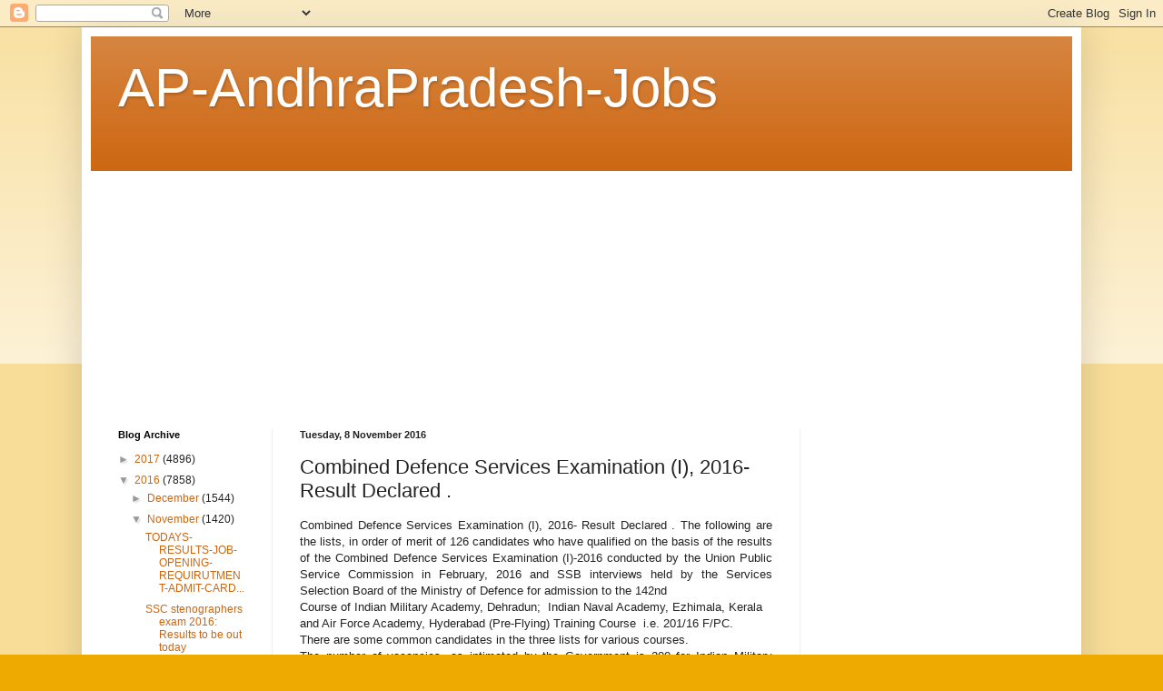

--- FILE ---
content_type: text/html; charset=UTF-8
request_url: https://ap-andhrapradesh-jobs.blogspot.com/2016/11/combined-defence-services-examination-i.html
body_size: 17919
content:
<!DOCTYPE html>
<html class='v2' dir='ltr' lang='en-GB'>
<head>
<link href='https://www.blogger.com/static/v1/widgets/335934321-css_bundle_v2.css' rel='stylesheet' type='text/css'/>
<meta content='width=1100' name='viewport'/>
<meta content='text/html; charset=UTF-8' http-equiv='Content-Type'/>
<meta content='blogger' name='generator'/>
<link href='https://ap-andhrapradesh-jobs.blogspot.com/favicon.ico' rel='icon' type='image/x-icon'/>
<link href='http://ap-andhrapradesh-jobs.blogspot.com/2016/11/combined-defence-services-examination-i.html' rel='canonical'/>
<link rel="alternate" type="application/atom+xml" title="AP-AndhraPradesh-Jobs - Atom" href="https://ap-andhrapradesh-jobs.blogspot.com/feeds/posts/default" />
<link rel="alternate" type="application/rss+xml" title="AP-AndhraPradesh-Jobs - RSS" href="https://ap-andhrapradesh-jobs.blogspot.com/feeds/posts/default?alt=rss" />
<link rel="service.post" type="application/atom+xml" title="AP-AndhraPradesh-Jobs - Atom" href="https://draft.blogger.com/feeds/3980084525441179556/posts/default" />

<link rel="alternate" type="application/atom+xml" title="AP-AndhraPradesh-Jobs - Atom" href="https://ap-andhrapradesh-jobs.blogspot.com/feeds/854159800382642367/comments/default" />
<!--Can't find substitution for tag [blog.ieCssRetrofitLinks]-->
<meta content='http://ap-andhrapradesh-jobs.blogspot.com/2016/11/combined-defence-services-examination-i.html' property='og:url'/>
<meta content='Combined Defence Services Examination (I), 2016- Result Declared . ' property='og:title'/>
<meta content='  Combined Defence Services Examination (I), 2016- Result Declared . The following are the lists, in order of merit of 126 candidates who ha...' property='og:description'/>
<title>AP-AndhraPradesh-Jobs: Combined Defence Services Examination (I), 2016- Result Declared . </title>
<style id='page-skin-1' type='text/css'><!--
/*
-----------------------------------------------
Blogger Template Style
Name:     Simple
Designer: Blogger
URL:      www.blogger.com
----------------------------------------------- */
/* Content
----------------------------------------------- */
body {
font: normal normal 12px Arial, Tahoma, Helvetica, FreeSans, sans-serif;
color: #222222;
background: #eeaa00 none repeat scroll top left;
padding: 0 40px 40px 40px;
}
html body .region-inner {
min-width: 0;
max-width: 100%;
width: auto;
}
h2 {
font-size: 22px;
}
a:link {
text-decoration:none;
color: #cc6611;
}
a:visited {
text-decoration:none;
color: #888888;
}
a:hover {
text-decoration:underline;
color: #ff9900;
}
.body-fauxcolumn-outer .fauxcolumn-inner {
background: transparent url(https://resources.blogblog.com/blogblog/data/1kt/simple/body_gradient_tile_light.png) repeat scroll top left;
_background-image: none;
}
.body-fauxcolumn-outer .cap-top {
position: absolute;
z-index: 1;
height: 400px;
width: 100%;
}
.body-fauxcolumn-outer .cap-top .cap-left {
width: 100%;
background: transparent url(https://resources.blogblog.com/blogblog/data/1kt/simple/gradients_light.png) repeat-x scroll top left;
_background-image: none;
}
.content-outer {
-moz-box-shadow: 0 0 40px rgba(0, 0, 0, .15);
-webkit-box-shadow: 0 0 5px rgba(0, 0, 0, .15);
-goog-ms-box-shadow: 0 0 10px #333333;
box-shadow: 0 0 40px rgba(0, 0, 0, .15);
margin-bottom: 1px;
}
.content-inner {
padding: 10px 10px;
}
.content-inner {
background-color: #ffffff;
}
/* Header
----------------------------------------------- */
.header-outer {
background: #cc6611 url(https://www.blogblog.com/1kt/simple/gradients_light.png) repeat-x scroll 0 -400px;
_background-image: none;
}
.Header h1 {
font: normal normal 60px Arial, Tahoma, Helvetica, FreeSans, sans-serif;
color: #ffffff;
text-shadow: 1px 2px 3px rgba(0, 0, 0, .2);
}
.Header h1 a {
color: #ffffff;
}
.Header .description {
font-size: 140%;
color: #ffffff;
}
.header-inner .Header .titlewrapper {
padding: 22px 30px;
}
.header-inner .Header .descriptionwrapper {
padding: 0 30px;
}
/* Tabs
----------------------------------------------- */
.tabs-inner .section:first-child {
border-top: 0 solid #eeeeee;
}
.tabs-inner .section:first-child ul {
margin-top: -0;
border-top: 0 solid #eeeeee;
border-left: 0 solid #eeeeee;
border-right: 0 solid #eeeeee;
}
.tabs-inner .widget ul {
background: #f5f5f5 url(https://resources.blogblog.com/blogblog/data/1kt/simple/gradients_light.png) repeat-x scroll 0 -800px;
_background-image: none;
border-bottom: 1px solid #eeeeee;
margin-top: 0;
margin-left: -30px;
margin-right: -30px;
}
.tabs-inner .widget li a {
display: inline-block;
padding: .6em 1em;
font: normal normal 14px Arial, Tahoma, Helvetica, FreeSans, sans-serif;
color: #999999;
border-left: 1px solid #ffffff;
border-right: 1px solid #eeeeee;
}
.tabs-inner .widget li:first-child a {
border-left: none;
}
.tabs-inner .widget li.selected a, .tabs-inner .widget li a:hover {
color: #000000;
background-color: #eeeeee;
text-decoration: none;
}
/* Columns
----------------------------------------------- */
.main-outer {
border-top: 0 solid #eeeeee;
}
.fauxcolumn-left-outer .fauxcolumn-inner {
border-right: 1px solid #eeeeee;
}
.fauxcolumn-right-outer .fauxcolumn-inner {
border-left: 1px solid #eeeeee;
}
/* Headings
----------------------------------------------- */
div.widget > h2,
div.widget h2.title {
margin: 0 0 1em 0;
font: normal bold 11px Arial, Tahoma, Helvetica, FreeSans, sans-serif;
color: #000000;
}
/* Widgets
----------------------------------------------- */
.widget .zippy {
color: #999999;
text-shadow: 2px 2px 1px rgba(0, 0, 0, .1);
}
.widget .popular-posts ul {
list-style: none;
}
/* Posts
----------------------------------------------- */
h2.date-header {
font: normal bold 11px Arial, Tahoma, Helvetica, FreeSans, sans-serif;
}
.date-header span {
background-color: transparent;
color: #222222;
padding: inherit;
letter-spacing: inherit;
margin: inherit;
}
.main-inner {
padding-top: 30px;
padding-bottom: 30px;
}
.main-inner .column-center-inner {
padding: 0 15px;
}
.main-inner .column-center-inner .section {
margin: 0 15px;
}
.post {
margin: 0 0 25px 0;
}
h3.post-title, .comments h4 {
font: normal normal 22px Arial, Tahoma, Helvetica, FreeSans, sans-serif;
margin: .75em 0 0;
}
.post-body {
font-size: 110%;
line-height: 1.4;
position: relative;
}
.post-body img, .post-body .tr-caption-container, .Profile img, .Image img,
.BlogList .item-thumbnail img {
padding: 2px;
background: #ffffff;
border: 1px solid #eeeeee;
-moz-box-shadow: 1px 1px 5px rgba(0, 0, 0, .1);
-webkit-box-shadow: 1px 1px 5px rgba(0, 0, 0, .1);
box-shadow: 1px 1px 5px rgba(0, 0, 0, .1);
}
.post-body img, .post-body .tr-caption-container {
padding: 5px;
}
.post-body .tr-caption-container {
color: #222222;
}
.post-body .tr-caption-container img {
padding: 0;
background: transparent;
border: none;
-moz-box-shadow: 0 0 0 rgba(0, 0, 0, .1);
-webkit-box-shadow: 0 0 0 rgba(0, 0, 0, .1);
box-shadow: 0 0 0 rgba(0, 0, 0, .1);
}
.post-header {
margin: 0 0 1.5em;
line-height: 1.6;
font-size: 90%;
}
.post-footer {
margin: 20px -2px 0;
padding: 5px 10px;
color: #666666;
background-color: #f9f9f9;
border-bottom: 1px solid #eeeeee;
line-height: 1.6;
font-size: 90%;
}
#comments .comment-author {
padding-top: 1.5em;
border-top: 1px solid #eeeeee;
background-position: 0 1.5em;
}
#comments .comment-author:first-child {
padding-top: 0;
border-top: none;
}
.avatar-image-container {
margin: .2em 0 0;
}
#comments .avatar-image-container img {
border: 1px solid #eeeeee;
}
/* Comments
----------------------------------------------- */
.comments .comments-content .icon.blog-author {
background-repeat: no-repeat;
background-image: url([data-uri]);
}
.comments .comments-content .loadmore a {
border-top: 1px solid #999999;
border-bottom: 1px solid #999999;
}
.comments .comment-thread.inline-thread {
background-color: #f9f9f9;
}
.comments .continue {
border-top: 2px solid #999999;
}
/* Accents
---------------------------------------------- */
.section-columns td.columns-cell {
border-left: 1px solid #eeeeee;
}
.blog-pager {
background: transparent none no-repeat scroll top center;
}
.blog-pager-older-link, .home-link,
.blog-pager-newer-link {
background-color: #ffffff;
padding: 5px;
}
.footer-outer {
border-top: 0 dashed #bbbbbb;
}
/* Mobile
----------------------------------------------- */
body.mobile  {
background-size: auto;
}
.mobile .body-fauxcolumn-outer {
background: transparent none repeat scroll top left;
}
.mobile .body-fauxcolumn-outer .cap-top {
background-size: 100% auto;
}
.mobile .content-outer {
-webkit-box-shadow: 0 0 3px rgba(0, 0, 0, .15);
box-shadow: 0 0 3px rgba(0, 0, 0, .15);
}
.mobile .tabs-inner .widget ul {
margin-left: 0;
margin-right: 0;
}
.mobile .post {
margin: 0;
}
.mobile .main-inner .column-center-inner .section {
margin: 0;
}
.mobile .date-header span {
padding: 0.1em 10px;
margin: 0 -10px;
}
.mobile h3.post-title {
margin: 0;
}
.mobile .blog-pager {
background: transparent none no-repeat scroll top center;
}
.mobile .footer-outer {
border-top: none;
}
.mobile .main-inner, .mobile .footer-inner {
background-color: #ffffff;
}
.mobile-index-contents {
color: #222222;
}
.mobile-link-button {
background-color: #cc6611;
}
.mobile-link-button a:link, .mobile-link-button a:visited {
color: #ffffff;
}
.mobile .tabs-inner .section:first-child {
border-top: none;
}
.mobile .tabs-inner .PageList .widget-content {
background-color: #eeeeee;
color: #000000;
border-top: 1px solid #eeeeee;
border-bottom: 1px solid #eeeeee;
}
.mobile .tabs-inner .PageList .widget-content .pagelist-arrow {
border-left: 1px solid #eeeeee;
}

--></style>
<style id='template-skin-1' type='text/css'><!--
body {
min-width: 1100px;
}
.content-outer, .content-fauxcolumn-outer, .region-inner {
min-width: 1100px;
max-width: 1100px;
_width: 1100px;
}
.main-inner .columns {
padding-left: 200px;
padding-right: 300px;
}
.main-inner .fauxcolumn-center-outer {
left: 200px;
right: 300px;
/* IE6 does not respect left and right together */
_width: expression(this.parentNode.offsetWidth -
parseInt("200px") -
parseInt("300px") + 'px');
}
.main-inner .fauxcolumn-left-outer {
width: 200px;
}
.main-inner .fauxcolumn-right-outer {
width: 300px;
}
.main-inner .column-left-outer {
width: 200px;
right: 100%;
margin-left: -200px;
}
.main-inner .column-right-outer {
width: 300px;
margin-right: -300px;
}
#layout {
min-width: 0;
}
#layout .content-outer {
min-width: 0;
width: 800px;
}
#layout .region-inner {
min-width: 0;
width: auto;
}
body#layout div.add_widget {
padding: 8px;
}
body#layout div.add_widget a {
margin-left: 32px;
}
--></style>
<link href='https://draft.blogger.com/dyn-css/authorization.css?targetBlogID=3980084525441179556&amp;zx=77fc13f6-5ddc-4b39-a7fc-fc08bbabec59' media='none' onload='if(media!=&#39;all&#39;)media=&#39;all&#39;' rel='stylesheet'/><noscript><link href='https://draft.blogger.com/dyn-css/authorization.css?targetBlogID=3980084525441179556&amp;zx=77fc13f6-5ddc-4b39-a7fc-fc08bbabec59' rel='stylesheet'/></noscript>
<meta name='google-adsense-platform-account' content='ca-host-pub-1556223355139109'/>
<meta name='google-adsense-platform-domain' content='blogspot.com'/>

<!-- data-ad-client=ca-pub-2654841233712664 -->

</head>
<body class='loading variant-bold'>
<div class='navbar section' id='navbar' name='Navbar'><div class='widget Navbar' data-version='1' id='Navbar1'><script type="text/javascript">
    function setAttributeOnload(object, attribute, val) {
      if(window.addEventListener) {
        window.addEventListener('load',
          function(){ object[attribute] = val; }, false);
      } else {
        window.attachEvent('onload', function(){ object[attribute] = val; });
      }
    }
  </script>
<div id="navbar-iframe-container"></div>
<script type="text/javascript" src="https://apis.google.com/js/platform.js"></script>
<script type="text/javascript">
      gapi.load("gapi.iframes:gapi.iframes.style.bubble", function() {
        if (gapi.iframes && gapi.iframes.getContext) {
          gapi.iframes.getContext().openChild({
              url: 'https://draft.blogger.com/navbar/3980084525441179556?po\x3d854159800382642367\x26origin\x3dhttps://ap-andhrapradesh-jobs.blogspot.com',
              where: document.getElementById("navbar-iframe-container"),
              id: "navbar-iframe"
          });
        }
      });
    </script><script type="text/javascript">
(function() {
var script = document.createElement('script');
script.type = 'text/javascript';
script.src = '//pagead2.googlesyndication.com/pagead/js/google_top_exp.js';
var head = document.getElementsByTagName('head')[0];
if (head) {
head.appendChild(script);
}})();
</script>
</div></div>
<div class='body-fauxcolumns'>
<div class='fauxcolumn-outer body-fauxcolumn-outer'>
<div class='cap-top'>
<div class='cap-left'></div>
<div class='cap-right'></div>
</div>
<div class='fauxborder-left'>
<div class='fauxborder-right'></div>
<div class='fauxcolumn-inner'>
</div>
</div>
<div class='cap-bottom'>
<div class='cap-left'></div>
<div class='cap-right'></div>
</div>
</div>
</div>
<div class='content'>
<div class='content-fauxcolumns'>
<div class='fauxcolumn-outer content-fauxcolumn-outer'>
<div class='cap-top'>
<div class='cap-left'></div>
<div class='cap-right'></div>
</div>
<div class='fauxborder-left'>
<div class='fauxborder-right'></div>
<div class='fauxcolumn-inner'>
</div>
</div>
<div class='cap-bottom'>
<div class='cap-left'></div>
<div class='cap-right'></div>
</div>
</div>
</div>
<div class='content-outer'>
<div class='content-cap-top cap-top'>
<div class='cap-left'></div>
<div class='cap-right'></div>
</div>
<div class='fauxborder-left content-fauxborder-left'>
<div class='fauxborder-right content-fauxborder-right'></div>
<div class='content-inner'>
<header>
<div class='header-outer'>
<div class='header-cap-top cap-top'>
<div class='cap-left'></div>
<div class='cap-right'></div>
</div>
<div class='fauxborder-left header-fauxborder-left'>
<div class='fauxborder-right header-fauxborder-right'></div>
<div class='region-inner header-inner'>
<div class='header section' id='header' name='Header'><div class='widget Header' data-version='1' id='Header1'>
<div id='header-inner'>
<div class='titlewrapper'>
<h1 class='title'>
<a href='https://ap-andhrapradesh-jobs.blogspot.com/'>
AP-AndhraPradesh-Jobs
</a>
</h1>
</div>
<div class='descriptionwrapper'>
<p class='description'><span>
</span></p>
</div>
</div>
</div></div>
</div>
</div>
<div class='header-cap-bottom cap-bottom'>
<div class='cap-left'></div>
<div class='cap-right'></div>
</div>
</div>
</header>
<div class='tabs-outer'>
<div class='tabs-cap-top cap-top'>
<div class='cap-left'></div>
<div class='cap-right'></div>
</div>
<div class='fauxborder-left tabs-fauxborder-left'>
<div class='fauxborder-right tabs-fauxborder-right'></div>
<div class='region-inner tabs-inner'>
<div class='tabs section' id='crosscol' name='Cross-column'><div class='widget AdSense' data-version='1' id='AdSense4'>
<div class='widget-content'>
<script type="text/javascript">
    google_ad_client = "ca-pub-2654841233712664";
    google_ad_host = "ca-host-pub-1556223355139109";
    google_ad_host_channel = "L0005";
    google_ad_slot = "7373726919";
    google_ad_width = 970;
    google_ad_height = 250;
</script>
<!-- ap-andhrapradesh-jobs_crosscol_AdSense4_970x250_as -->
<script type="text/javascript"
src="//pagead2.googlesyndication.com/pagead/show_ads.js">
</script>
<div class='clear'></div>
</div>
</div></div>
<div class='tabs no-items section' id='crosscol-overflow' name='Cross-Column 2'></div>
</div>
</div>
<div class='tabs-cap-bottom cap-bottom'>
<div class='cap-left'></div>
<div class='cap-right'></div>
</div>
</div>
<div class='main-outer'>
<div class='main-cap-top cap-top'>
<div class='cap-left'></div>
<div class='cap-right'></div>
</div>
<div class='fauxborder-left main-fauxborder-left'>
<div class='fauxborder-right main-fauxborder-right'></div>
<div class='region-inner main-inner'>
<div class='columns fauxcolumns'>
<div class='fauxcolumn-outer fauxcolumn-center-outer'>
<div class='cap-top'>
<div class='cap-left'></div>
<div class='cap-right'></div>
</div>
<div class='fauxborder-left'>
<div class='fauxborder-right'></div>
<div class='fauxcolumn-inner'>
</div>
</div>
<div class='cap-bottom'>
<div class='cap-left'></div>
<div class='cap-right'></div>
</div>
</div>
<div class='fauxcolumn-outer fauxcolumn-left-outer'>
<div class='cap-top'>
<div class='cap-left'></div>
<div class='cap-right'></div>
</div>
<div class='fauxborder-left'>
<div class='fauxborder-right'></div>
<div class='fauxcolumn-inner'>
</div>
</div>
<div class='cap-bottom'>
<div class='cap-left'></div>
<div class='cap-right'></div>
</div>
</div>
<div class='fauxcolumn-outer fauxcolumn-right-outer'>
<div class='cap-top'>
<div class='cap-left'></div>
<div class='cap-right'></div>
</div>
<div class='fauxborder-left'>
<div class='fauxborder-right'></div>
<div class='fauxcolumn-inner'>
</div>
</div>
<div class='cap-bottom'>
<div class='cap-left'></div>
<div class='cap-right'></div>
</div>
</div>
<!-- corrects IE6 width calculation -->
<div class='columns-inner'>
<div class='column-center-outer'>
<div class='column-center-inner'>
<div class='main section' id='main' name='Main'><div class='widget Blog' data-version='1' id='Blog1'>
<div class='blog-posts hfeed'>

          <div class="date-outer">
        
<h2 class='date-header'><span>Tuesday, 8 November 2016</span></h2>

          <div class="date-posts">
        
<div class='post-outer'>
<div class='post hentry uncustomized-post-template' itemprop='blogPost' itemscope='itemscope' itemtype='http://schema.org/BlogPosting'>
<meta content='3980084525441179556' itemprop='blogId'/>
<meta content='854159800382642367' itemprop='postId'/>
<a name='854159800382642367'></a>
<h3 class='post-title entry-title' itemprop='name'>
Combined Defence Services Examination (I), 2016- Result Declared . 
</h3>
<div class='post-header'>
<div class='post-header-line-1'></div>
</div>
<div class='post-body entry-content' id='post-body-854159800382642367' itemprop='description articleBody'>
<div dir="ltr" style="text-align: left;" trbidi="on">
<div style="text-align: justify;">
Combined Defence Services Examination (I), 2016- Result Declared . The following are the lists, in order of merit of 126 candidates who have qualified on the basis of the results of the Combined Defence Services Examination (I)-2016 conducted by the Union Public Service Commission in February, 2016 and SSB interviews held by the Services Selection Board of the Ministry of Defence for admission to the 142nd &nbsp; </div>
<a name="more"></a>Course of Indian Military Academy, Dehradun; &nbsp;Indian Naval Academy, Ezhimala, Kerala and Air Force Academy, Hyderabad (Pre-Flying) Training Course &nbsp;i.e. 201/16 F/PC.<br />
<div style="text-align: justify;">
There are some common candidates in the three lists for various courses.&nbsp;</div>
<div style="text-align: justify;">
The number of vacancies, as intimated by the Government is 200 for Indian Military Academy [including 25 vacancies reserved for NCC &#8216;C&#8217; Certificate (Army Wing) holders], 45 for Indian Naval Academy, Ezhimala, Kerala -[ General Service] including 06 vacancies reserved &nbsp;for NCC &#8216;C&#8217; Certificate holders](Naval Wing) &nbsp;and 32 for Air Force Academy, Hyderabad.</div>
<div style="text-align: justify;">
<br /></div>
<div style="text-align: justify;">
&nbsp; &nbsp; &nbsp; &nbsp;The Commission had recommended &nbsp;92, 31 and 03 as qualified in the written test for admission to the Indian Military Academy/ Indian Naval Academy &nbsp;and Air Force Academy respectively. The number of candidates finally qualified are those after SSB test conducted by Army Head Quarters.</div>
<div style="text-align: justify;">
<br /></div>
<div style="text-align: justify;">
The results of Medical examination have not been taken into account in preparing these lists.</div>
<div style="text-align: justify;">
<br /></div>
<div style="text-align: justify;">
Verification of date of birth and educational qualifications of these candidates is still under process by the Army Headquarters. &nbsp;The candidature of all these candidates is, therefore, Provisional on this score. &nbsp;Candidates are requested to forward their certificates, in original, in support of Date of Birth/Educational &nbsp;qualification etc., certificates claimed by them, along with Photostat attested copies thereof to Army Headquarters/Naval Headquarters/Air Headquarters, as per their first choice.</div>
<div style="text-align: justify;">
<br /></div>
<div style="text-align: justify;">
In case, there is any change of address, the candidates are advised to promptly intimate directly to the Army Headquarters/Naval Headquarters/Air Headquarters.</div>
<div style="text-align: justify;">
<br /></div>
<div style="text-align: justify;">
These &nbsp;results will also be available on the UPSC website at http.//www.upsc.gov.in &nbsp; However, marks of the candidates will be available on the website after completion of its complete process &nbsp;i.e. after &nbsp;declaration of final result of Officers&#8217; Training Academy (OTA) for Combined Defence Services Examination (I)-2016.&nbsp;</div>
<div style="text-align: justify;">
<br /></div>
<div style="text-align: justify;">
<br /></div>
<div style="text-align: justify;">
For any further information, the candidates may contact &nbsp;Facilitation Counter near Gate &#8216;C&#8217; &nbsp;of the Commission&#8217;s Office, either in the person or on Telephone Nos. 011-23385271/011-23381125/011-23098543 between 10:00 Hours &amp; 17:00 Hours &nbsp;on any working days.</div>
</div>
<div style='clear: both;'></div>
</div>
<div class='post-footer'>
<div class='post-footer-line post-footer-line-1'>
<span class='post-author vcard'>
Posted by
<span class='fn' itemprop='author' itemscope='itemscope' itemtype='http://schema.org/Person'>
<meta content='https://draft.blogger.com/profile/12001290160411770981' itemprop='url'/>
<a class='g-profile' href='https://draft.blogger.com/profile/12001290160411770981' rel='author' title='author profile'>
<span itemprop='name'>kiran</span>
</a>
</span>
</span>
<span class='post-timestamp'>
at
<meta content='http://ap-andhrapradesh-jobs.blogspot.com/2016/11/combined-defence-services-examination-i.html' itemprop='url'/>
<a class='timestamp-link' href='https://ap-andhrapradesh-jobs.blogspot.com/2016/11/combined-defence-services-examination-i.html' rel='bookmark' title='permanent link'><abbr class='published' itemprop='datePublished' title='2016-11-08T03:25:00-08:00'>03:25:00</abbr></a>
</span>
<span class='post-comment-link'>
</span>
<span class='post-icons'>
<span class='item-action'>
<a href='https://draft.blogger.com/email-post/3980084525441179556/854159800382642367' title='Email Post'>
<img alt='' class='icon-action' height='13' src='https://resources.blogblog.com/img/icon18_email.gif' width='18'/>
</a>
</span>
<span class='item-control blog-admin pid-1976828791'>
<a href='https://draft.blogger.com/post-edit.g?blogID=3980084525441179556&postID=854159800382642367&from=pencil' title='Edit Post'>
<img alt='' class='icon-action' height='18' src='https://resources.blogblog.com/img/icon18_edit_allbkg.gif' width='18'/>
</a>
</span>
</span>
<div class='post-share-buttons goog-inline-block'>
<a class='goog-inline-block share-button sb-email' href='https://draft.blogger.com/share-post.g?blogID=3980084525441179556&postID=854159800382642367&target=email' target='_blank' title='Email This'><span class='share-button-link-text'>Email This</span></a><a class='goog-inline-block share-button sb-blog' href='https://draft.blogger.com/share-post.g?blogID=3980084525441179556&postID=854159800382642367&target=blog' onclick='window.open(this.href, "_blank", "height=270,width=475"); return false;' target='_blank' title='BlogThis!'><span class='share-button-link-text'>BlogThis!</span></a><a class='goog-inline-block share-button sb-twitter' href='https://draft.blogger.com/share-post.g?blogID=3980084525441179556&postID=854159800382642367&target=twitter' target='_blank' title='Share to X'><span class='share-button-link-text'>Share to X</span></a><a class='goog-inline-block share-button sb-facebook' href='https://draft.blogger.com/share-post.g?blogID=3980084525441179556&postID=854159800382642367&target=facebook' onclick='window.open(this.href, "_blank", "height=430,width=640"); return false;' target='_blank' title='Share to Facebook'><span class='share-button-link-text'>Share to Facebook</span></a><a class='goog-inline-block share-button sb-pinterest' href='https://draft.blogger.com/share-post.g?blogID=3980084525441179556&postID=854159800382642367&target=pinterest' target='_blank' title='Share to Pinterest'><span class='share-button-link-text'>Share to Pinterest</span></a>
</div>
</div>
<div class='post-footer-line post-footer-line-2'>
<span class='post-labels'>
Labels:
<a href='https://ap-andhrapradesh-jobs.blogspot.com/search/label/IBPS-BANKING-SSC-EXAM%20DATE-DAILY-WEEKLY-MONTHLY%20SECTION-ECONOMY-POLITICAL-SPORTS%20BANK%20CLERICAL-%60CABINET-APPROVES-NATIONAL-INTERNATIONAL%20-TECHNOLOGY-AWARDS-ENVIRONMENT-CURRENT%20AFFAIRS-IN%20English' rel='tag'>IBPS-BANKING-SSC-EXAM DATE-DAILY-WEEKLY-MONTHLY SECTION-ECONOMY-POLITICAL-SPORTS BANK CLERICAL-`CABINET-APPROVES-NATIONAL-INTERNATIONAL -TECHNOLOGY-AWARDS-ENVIRONMENT-CURRENT AFFAIRS-IN English</a>
</span>
</div>
<div class='post-footer-line post-footer-line-3'>
<span class='post-location'>
</span>
</div>
</div>
</div>
<div class='comments' id='comments'>
<a name='comments'></a>
<h4>No comments:</h4>
<div id='Blog1_comments-block-wrapper'>
<dl class='avatar-comment-indent' id='comments-block'>
</dl>
</div>
<p class='comment-footer'>
<div class='comment-form'>
<a name='comment-form'></a>
<h4 id='comment-post-message'>Post a Comment</h4>
<p>
</p>
<a href='https://draft.blogger.com/comment/frame/3980084525441179556?po=854159800382642367&hl=en-GB&saa=85391&origin=https://ap-andhrapradesh-jobs.blogspot.com' id='comment-editor-src'></a>
<iframe allowtransparency='true' class='blogger-iframe-colorize blogger-comment-from-post' frameborder='0' height='410px' id='comment-editor' name='comment-editor' src='' width='100%'></iframe>
<script src='https://www.blogger.com/static/v1/jsbin/2830521187-comment_from_post_iframe.js' type='text/javascript'></script>
<script type='text/javascript'>
      BLOG_CMT_createIframe('https://draft.blogger.com/rpc_relay.html');
    </script>
</div>
</p>
</div>
</div>

        </div></div>
      
</div>
<div class='blog-pager' id='blog-pager'>
<span id='blog-pager-newer-link'>
<a class='blog-pager-newer-link' href='https://ap-andhrapradesh-jobs.blogspot.com/2016/11/government-of-india-and-asian.html' id='Blog1_blog-pager-newer-link' title='Newer Post'>Newer Post</a>
</span>
<span id='blog-pager-older-link'>
<a class='blog-pager-older-link' href='https://ap-andhrapradesh-jobs.blogspot.com/2016/11/president-of-india-to-receive-copy-of.html' id='Blog1_blog-pager-older-link' title='Older Post'>Older Post</a>
</span>
<a class='home-link' href='https://ap-andhrapradesh-jobs.blogspot.com/'>Home</a>
</div>
<div class='clear'></div>
<div class='post-feeds'>
<div class='feed-links'>
Subscribe to:
<a class='feed-link' href='https://ap-andhrapradesh-jobs.blogspot.com/feeds/854159800382642367/comments/default' target='_blank' type='application/atom+xml'>Post Comments (Atom)</a>
</div>
</div>
</div><div class='widget AdSense' data-version='1' id='AdSense2'>
<div class='widget-content'>
<script type="text/javascript">
    google_ad_client = "ca-pub-2654841233712664";
    google_ad_host = "ca-host-pub-1556223355139109";
    google_ad_host_channel = "L0001";
    google_ad_slot = "4799180914";
    google_ad_width = 970;
    google_ad_height = 250;
</script>
<!-- ap-andhrapradesh-jobs_sidebar-right-1_AdSense2_970x250_as -->
<script type="text/javascript"
src="//pagead2.googlesyndication.com/pagead/show_ads.js">
</script>
<div class='clear'></div>
</div>
</div><div class='widget AdSense' data-version='1' id='AdSense3'>
<div class='widget-content'>
<script type="text/javascript">
    google_ad_client = "ca-pub-2654841233712664";
    google_ad_host = "ca-host-pub-1556223355139109";
    google_ad_host_channel = "L0001";
    google_ad_slot = "6275914118";
    google_ad_width = 970;
    google_ad_height = 250;
</script>
<!-- ap-andhrapradesh-jobs_sidebar-right-1_AdSense3_970x250_as -->
<script type="text/javascript"
src="//pagead2.googlesyndication.com/pagead/show_ads.js">
</script>
<div class='clear'></div>
</div>
</div></div>
</div>
</div>
<div class='column-left-outer'>
<div class='column-left-inner'>
<aside>
<div class='sidebar section' id='sidebar-left-1'><div class='widget BlogArchive' data-version='1' id='BlogArchive1'>
<h2>Blog Archive</h2>
<div class='widget-content'>
<div id='ArchiveList'>
<div id='BlogArchive1_ArchiveList'>
<ul class='hierarchy'>
<li class='archivedate collapsed'>
<a class='toggle' href='javascript:void(0)'>
<span class='zippy'>

        &#9658;&#160;
      
</span>
</a>
<a class='post-count-link' href='https://ap-andhrapradesh-jobs.blogspot.com/2017/'>
2017
</a>
<span class='post-count' dir='ltr'>(4896)</span>
<ul class='hierarchy'>
<li class='archivedate collapsed'>
<a class='toggle' href='javascript:void(0)'>
<span class='zippy'>

        &#9658;&#160;
      
</span>
</a>
<a class='post-count-link' href='https://ap-andhrapradesh-jobs.blogspot.com/2017/07/'>
July
</a>
<span class='post-count' dir='ltr'>(3)</span>
</li>
</ul>
<ul class='hierarchy'>
<li class='archivedate collapsed'>
<a class='toggle' href='javascript:void(0)'>
<span class='zippy'>

        &#9658;&#160;
      
</span>
</a>
<a class='post-count-link' href='https://ap-andhrapradesh-jobs.blogspot.com/2017/05/'>
May
</a>
<span class='post-count' dir='ltr'>(614)</span>
</li>
</ul>
<ul class='hierarchy'>
<li class='archivedate collapsed'>
<a class='toggle' href='javascript:void(0)'>
<span class='zippy'>

        &#9658;&#160;
      
</span>
</a>
<a class='post-count-link' href='https://ap-andhrapradesh-jobs.blogspot.com/2017/04/'>
April
</a>
<span class='post-count' dir='ltr'>(963)</span>
</li>
</ul>
<ul class='hierarchy'>
<li class='archivedate collapsed'>
<a class='toggle' href='javascript:void(0)'>
<span class='zippy'>

        &#9658;&#160;
      
</span>
</a>
<a class='post-count-link' href='https://ap-andhrapradesh-jobs.blogspot.com/2017/03/'>
March
</a>
<span class='post-count' dir='ltr'>(466)</span>
</li>
</ul>
<ul class='hierarchy'>
<li class='archivedate collapsed'>
<a class='toggle' href='javascript:void(0)'>
<span class='zippy'>

        &#9658;&#160;
      
</span>
</a>
<a class='post-count-link' href='https://ap-andhrapradesh-jobs.blogspot.com/2017/02/'>
February
</a>
<span class='post-count' dir='ltr'>(1271)</span>
</li>
</ul>
<ul class='hierarchy'>
<li class='archivedate collapsed'>
<a class='toggle' href='javascript:void(0)'>
<span class='zippy'>

        &#9658;&#160;
      
</span>
</a>
<a class='post-count-link' href='https://ap-andhrapradesh-jobs.blogspot.com/2017/01/'>
January
</a>
<span class='post-count' dir='ltr'>(1579)</span>
</li>
</ul>
</li>
</ul>
<ul class='hierarchy'>
<li class='archivedate expanded'>
<a class='toggle' href='javascript:void(0)'>
<span class='zippy toggle-open'>

        &#9660;&#160;
      
</span>
</a>
<a class='post-count-link' href='https://ap-andhrapradesh-jobs.blogspot.com/2016/'>
2016
</a>
<span class='post-count' dir='ltr'>(7858)</span>
<ul class='hierarchy'>
<li class='archivedate collapsed'>
<a class='toggle' href='javascript:void(0)'>
<span class='zippy'>

        &#9658;&#160;
      
</span>
</a>
<a class='post-count-link' href='https://ap-andhrapradesh-jobs.blogspot.com/2016/12/'>
December
</a>
<span class='post-count' dir='ltr'>(1544)</span>
</li>
</ul>
<ul class='hierarchy'>
<li class='archivedate expanded'>
<a class='toggle' href='javascript:void(0)'>
<span class='zippy toggle-open'>

        &#9660;&#160;
      
</span>
</a>
<a class='post-count-link' href='https://ap-andhrapradesh-jobs.blogspot.com/2016/11/'>
November
</a>
<span class='post-count' dir='ltr'>(1420)</span>
<ul class='posts'>
<li><a href='https://ap-andhrapradesh-jobs.blogspot.com/2016/11/todays-results-job-opening-requirutment_30.html'>TODAYS-RESULTS-JOB-OPENING-REQUIRUTMENT-ADMIT-CARD...</a></li>
<li><a href='https://ap-andhrapradesh-jobs.blogspot.com/2016/11/ssc-stenographers-exam-2016-results-to.html'>SSC stenographers exam 2016: Results to be out today</a></li>
<li><a href='https://ap-andhrapradesh-jobs.blogspot.com/2016/11/uptet-admit-card-2016-to-be-available.html'>UPTET Admit Card 2016 to be available tomorrow; He...</a></li>
<li><a href='https://ap-andhrapradesh-jobs.blogspot.com/2016/11/ssc-junior-engineers-je-exam-2016-admit.html'>SSC Junior Engineers (JE) exam 2016: Admit card ex...</a></li>
<li><a href='https://ap-andhrapradesh-jobs.blogspot.com/2016/11/karnataka-tet-2016-exam-postponed-to.html'>Karnataka TET 2016: Exam postponed to January 8, k...</a></li>
<li><a href='https://ap-andhrapradesh-jobs.blogspot.com/2016/11/download-admit-card-of-micat-2017-here.html'>Download the Admit card of MICAT 2017 here</a></li>
<li><a href='https://ap-andhrapradesh-jobs.blogspot.com/2016/11/mha-ib-security-assistant-skill-test.html'>MHA IB Security Assistant Skill Test Admit Card 20...</a></li>
<li><a href='https://ap-andhrapradesh-jobs.blogspot.com/2016/11/ibps-po-mains-exam-result-2016-results.html'>IBPS PO Mains Exam Result 2016: Results to be decl...</a></li>
<li><a href='https://ap-andhrapradesh-jobs.blogspot.com/2016/11/dtu-recruitment-2016-apply-for-24.html'>DTU Recruitment 2016: Apply for 24 Assistant Profe...</a></li>
<li><a href='https://ap-andhrapradesh-jobs.blogspot.com/2016/11/mcc-kerala-recruitment-for-guest.html'>MCC Kerala Recruitment for Guest Lecturer Posts, A...</a></li>
<li><a href='https://ap-andhrapradesh-jobs.blogspot.com/2016/11/bpsmv-recruitment-2016-for-02-assistant.html'>BPSMV Recruitment 2016 for 02 Assistant Professor ...</a></li>
<li><a href='https://ap-andhrapradesh-jobs.blogspot.com/2016/11/aiims-new-delhi-recruitment-2016-for-09.html'>AIIMS New Delhi Recruitment 2016 for 09 Assistant ...</a></li>
<li><a href='https://ap-andhrapradesh-jobs.blogspot.com/2016/11/gsfc-ltd-recruitment-2016-for-manager.html'>GSFC Ltd Recruitment 2016 for Manager and Other Posts</a></li>
<li><a href='https://ap-andhrapradesh-jobs.blogspot.com/2016/11/hal-apprenticeship-training-programme.html'>HAL Apprenticeship Training Programme 2016, Engine...</a></li>
<li><a href='https://ap-andhrapradesh-jobs.blogspot.com/2016/11/iocl-recruitment-2016-for-jr.html'>IOCL Recruitment 2016 for Jr. Engineering Assistan...</a></li>
<li><a href='https://ap-andhrapradesh-jobs.blogspot.com/2016/11/east-delhi-municipal-corporation.html'>East Delhi Municipal Corporation Recruitment 2016 ...</a></li>
<li><a href='https://ap-andhrapradesh-jobs.blogspot.com/2016/11/wbpsc-panchayat-accounts-and-audit.html'>WBPSC Panchayat Accounts and Audit Officer Examina...</a></li>
<li><a href='https://ap-andhrapradesh-jobs.blogspot.com/2016/11/jharkhand-ssc-513-pgt-jobs-apply-by-30_30.html'>Jharkhand SSC 513 PGT Jobs, Apply by 30 Dec 2016</a></li>
<li><a href='https://ap-andhrapradesh-jobs.blogspot.com/2016/11/tmb-recruitment-2016-for-managing.html'>TMB Recruitment 2016 for Managing Director &amp; Chief...</a></li>
<li><a href='https://ap-andhrapradesh-jobs.blogspot.com/2016/11/isro-drones-help-to-map-disasters-in.html'>ISRO drones help to map disasters in north-east</a></li>
<li><a href='https://ap-andhrapradesh-jobs.blogspot.com/2016/11/industries-should-use-recycled.html'>Industries should use recycled groundwater: Water ...</a></li>
<li><a href='https://ap-andhrapradesh-jobs.blogspot.com/2016/11/uk-scientists-allow-three-parent-babies.html'>UK scientists allow three-parent babies mitochondr...</a></li>
<li><a href='https://ap-andhrapradesh-jobs.blogspot.com/2016/11/india-inks-rs-5000-crore-defence-deal.html'>India inks Rs 5,000 crore defence deal with US to ...</a></li>
<li><a href='https://ap-andhrapradesh-jobs.blogspot.com/2016/11/union-cabinet-approves-simplification.html'>Union Cabinet approves simplification of Visa regime</a></li>
<li><a href='https://ap-andhrapradesh-jobs.blogspot.com/2016/11/union-cabinet-approves-rehabilitation.html'>Union Cabinet approves Rehabilitation Package for ...</a></li>
<li><a href='https://ap-andhrapradesh-jobs.blogspot.com/2016/11/union-cabinet-approves-indias.html'>Union Cabinet approves India&#8217;s negotiating positio...</a></li>
<li><a href='https://ap-andhrapradesh-jobs.blogspot.com/2016/11/16th-century-kerala-temple-relaxes.html'>16th century Kerala temple relaxes dress code for ...</a></li>
<li><a href='https://ap-andhrapradesh-jobs.blogspot.com/2016/11/indias-gdp-growth-rises-to-73-in.html'>India&#8217;s GDP growth rises to 7.3% in Quarter 2</a></li>
<li><a href='https://ap-andhrapradesh-jobs.blogspot.com/2016/11/m-m-kutty-appointed-delhi-chief.html'>M. M. Kutty appointed Delhi Chief Secretary</a></li>
<li><a href='https://ap-andhrapradesh-jobs.blogspot.com/2016/11/hashim-mansoor-of-kashmir-won-asian.html'>Hashim Mansoor of Kashmir won Asian Youth Karate C...</a></li>
<li><a href='https://ap-andhrapradesh-jobs.blogspot.com/2016/11/iaaf-launches-online-portal-to-report.html'>IAAF launches online portal to report doping</a></li>
<li><a href='https://ap-andhrapradesh-jobs.blogspot.com/2016/11/cbse-launches-portal-parinam.html'>CBSE launches portal &#8216;Parinam Manjusha&#8217;for easy ac...</a></li>
<li><a href='https://ap-andhrapradesh-jobs.blogspot.com/2016/11/esquire-magazine-named-deepika-as.html'>Esquire Magazine named Deepika as International wo...</a></li>
<li><a href='https://ap-andhrapradesh-jobs.blogspot.com/2016/11/sachin-tendulkars-autobiography-playing.html'>Sachin Tendulkar&#8217;s autobiography &#8220;Playing it my wa...</a></li>
<li><a href='https://ap-andhrapradesh-jobs.blogspot.com/2016/11/four-india-born-ceos-on-fortune.html'>Four India-born CEOs on Fortune Businessperson of ...</a></li>
<li><a href='https://ap-andhrapradesh-jobs.blogspot.com/2016/11/arunachal-pradesh-and-thailand-signs.html'>Arunachal Pradesh and Thailand signs MoU to promot...</a></li>
<li><a href='https://ap-andhrapradesh-jobs.blogspot.com/2016/11/odisha-cm-naveen-patnaik-inaugurates.html'>Odisha CM Naveen Patnaik inaugurates inaugurates T...</a></li>
<li><a href='https://ap-andhrapradesh-jobs.blogspot.com/2016/11/coal-india-arm-signs-pact-with-sbi.html'>Coal India arm signs pact with SBI Capital markets</a></li>
<li><a href='https://ap-andhrapradesh-jobs.blogspot.com/2016/11/mahindra-group-ibm-to-develop.html'>Mahindra Group, IBM to develop blockchain solution...</a></li>
<li><a href='https://ap-andhrapradesh-jobs.blogspot.com/2016/11/a-chartered-plane-carrying-passengers.html'>A Chartered Plane Carrying Passengers Including Br...</a></li>
<li><a href='https://ap-andhrapradesh-jobs.blogspot.com/2016/11/singapore-students-are-worlds-best-in.html'>Singapore students are the World&#8217;s best in Mathema...</a></li>
<li><a href='https://ap-andhrapradesh-jobs.blogspot.com/2016/11/world-economic-forum-reports-indias.html'>World Economic Forum reports-India&#8217;s Ranks 102th a...</a></li>
<li><a href='https://ap-andhrapradesh-jobs.blogspot.com/2016/11/mumbai-poetry-festival-to-feature-51.html'>Mumbai poetry festival to feature 51 poets from 5 ...</a></li>
<li><a href='https://ap-andhrapradesh-jobs.blogspot.com/2016/11/nit-agartala-signs-3-mous-with-ongc.html'>NIT Agartala signs 3 MoUs with ONGC, NEEPCO business</a></li>
<li><a href='https://ap-andhrapradesh-jobs.blogspot.com/2016/11/india-switzerland-signs-mou-to-extend.html'>India Switzerland Signs MoU to extend Indo-Swiss B...</a></li>
<li><a href='https://ap-andhrapradesh-jobs.blogspot.com/2016/11/exam-oriented-current-affairs-national_30.html'>Exam-Oriented-Current-Affairs-NATIONAL-INTERNATION...</a></li>
<li><a href='https://ap-andhrapradesh-jobs.blogspot.com/2016/11/conference-on-disaster-risk-reduction.html'>Conference on Disaster Risk Reduction</a></li>
<li><a href='https://ap-andhrapradesh-jobs.blogspot.com/2016/11/under-national-e-governance-action-plan.html'>Under the National e-Governance Action Plan (NeGP)</a></li>
<li><a href='https://ap-andhrapradesh-jobs.blogspot.com/2016/11/whistle-blowers-amendment-bill.html'>Whistle Blower&#8217;s Amendment Bill</a></li>
<li><a href='https://ap-andhrapradesh-jobs.blogspot.com/2016/11/discovered-earth-like-planet-that-has.html'>discovered an Earth-like planet that has the poten...</a></li>
<li><a href='https://ap-andhrapradesh-jobs.blogspot.com/2016/11/nepal-proposes-constitution-amendment.html'>Nepal proposes Constitution amendment to meet Madh...</a></li>
<li><a href='https://ap-andhrapradesh-jobs.blogspot.com/2016/11/big-wins-for-bjp-in-local-polls.html'>Big wins for BJP in local polls</a></li>
<li><a href='https://ap-andhrapradesh-jobs.blogspot.com/2016/11/understanding-pradhan-mantri-garib.html'>Understanding &#39;Pradhan Mantri Garib Kalyan Yojana&#39;...</a></li>
<li><a href='https://ap-andhrapradesh-jobs.blogspot.com/2016/11/womens-right-to-enter-haji-ali-dargah.html'>Women&#39;s right to enter Haji Ali Dargah</a></li>
<li><a href='https://ap-andhrapradesh-jobs.blogspot.com/2016/11/virat-kohli-climbs-to-career-best-third.html'>Virat Kohli Climbs To Career-Best Third In Test Ra...</a></li>
<li><a href='https://ap-andhrapradesh-jobs.blogspot.com/2016/11/justin-trudeau-approves-controversial.html'>Justin Trudeau Approves Controversial Pipeline To ...</a></li>
<li><a href='https://ap-andhrapradesh-jobs.blogspot.com/2016/11/europes-new-mars-orbiter-starts-sending.html'>Europe&#39;s New Mars Orbiter Starts Sending Data From...</a></li>
<li><a href='https://ap-andhrapradesh-jobs.blogspot.com/2016/11/first-water-wave-laser-created.html'>First &#39;Water-Wave Laser&#39; Created</a></li>
<li><a href='https://ap-andhrapradesh-jobs.blogspot.com/2016/11/mahatma-gandhis-charkha-among-100-most.html'>Mahatma Gandhi&#39;s Charkha Among 100 &#39;Most Influenti...</a></li>
<li><a href='https://ap-andhrapradesh-jobs.blogspot.com/2016/11/hailing-beti-bachao-indian-origin-woman.html'>Hailing Beti Bachao Indian-Origin Woman Drives Fro...</a></li>
<li><a href='https://ap-andhrapradesh-jobs.blogspot.com/2016/11/india-loses-58-billion-annually-due-to.html'>India Loses $58 Billion Annually Due To Road Accid...</a></li>
<li><a href='https://ap-andhrapradesh-jobs.blogspot.com/2016/11/indias-poorly-planned-urbanisation-may.html'>India&#39;s Poorly Planned Urbanisation May Cost Over ...</a></li>
<li><a href='https://ap-andhrapradesh-jobs.blogspot.com/2016/11/3-city-based-ccmb-scientists-bag-awards.html'>3 city-based CCMB scientists bag awards</a></li>
<li><a href='https://ap-andhrapradesh-jobs.blogspot.com/2016/11/national-anthem-must-be-played-before.html'>National Anthem must be played before movies in th...</a></li>
<li><a href='https://ap-andhrapradesh-jobs.blogspot.com/2016/11/infosys-bags-it-ratna-of-karnataka-award.html'>Infosys bags IT Ratna of Karnataka award</a></li>
<li><a href='https://ap-andhrapradesh-jobs.blogspot.com/2016/11/son-has-no-legal-right-in-parents-house.html'>Son has no legal right in parents&#8217; house, can stay...</a></li>
<li><a href='https://ap-andhrapradesh-jobs.blogspot.com/2016/11/david-johns-appointment-as-hp-director.html'>David John&#8217;s appointment as HP director confirmed</a></li>
<li><a href='https://ap-andhrapradesh-jobs.blogspot.com/2016/11/parliament-live-lok-sabha-committee.html'>Parliament Live: Lok Sabha committee finds AAP&#8217;s B...</a></li>
<li><a href='https://ap-andhrapradesh-jobs.blogspot.com/2016/11/national-fertilizer-q2-fy17-pat-down-11.html'>National Fertilizer Q2 FY17 PAT down 11%</a></li>
<li><a href='https://ap-andhrapradesh-jobs.blogspot.com/2016/11/chennai-boy-breaks-rubiks-cube-national.html'>Chennai boy breaks Rubik&#39;s Cube national speed record</a></li>
<li><a href='https://ap-andhrapradesh-jobs.blogspot.com/2016/11/bhavini-of-dps-wins-bronze-in-national.html'>Bhavini of DPS wins bronze in National Badminton C...</a></li>
<li><a href='https://ap-andhrapradesh-jobs.blogspot.com/2016/11/pakistan-allows-russia-to-use-strategic.html'>Pakistan allows Russia to use strategic Gwadar Port</a></li>
<li><a href='https://ap-andhrapradesh-jobs.blogspot.com/2016/11/iffi-nominates-8-movies-for-icft-unesco_29.html'>IFFI nominates 8 movies for ICFT UNESCO Gandhi Medal</a></li>
<li><a href='https://ap-andhrapradesh-jobs.blogspot.com/2016/11/new-zealand-australia-most-searched-by_29.html'>New Zealand, Australia most searched by Indian tra...</a></li>
<li><a href='https://ap-andhrapradesh-jobs.blogspot.com/2016/11/inox-leisure-ties-up-with-sbi-for.html'>INOX Leisure ties up with SBI for dispensing cash</a></li>
<li><a href='https://ap-andhrapradesh-jobs.blogspot.com/2016/11/bajaj-allianz-general-insurance-and.html'>Bajaj Allianz General Insurance and Canara bank ti...</a></li>
<li><a href='https://ap-andhrapradesh-jobs.blogspot.com/2016/11/rbl-bank-ties-up-with-bajaj-finance-for_29.html'>RBL Bank ties up with Bajaj finance for co-branded...</a></li>
<li><a href='https://ap-andhrapradesh-jobs.blogspot.com/2016/11/unesco-salon-competition-toonz-wins.html'>UNESCO Salon Competition: Toonz wins award for &#8216;Ma...</a></li>
<li><a href='https://ap-andhrapradesh-jobs.blogspot.com/2016/11/government-launches-e-pashuhaat-portal.html'>Government launches e-Pashuhaat portal to connect ...</a></li>
<li><a href='https://ap-andhrapradesh-jobs.blogspot.com/2016/11/insolvency-and-bankruptcy-board-sets-up.html'>Insolvency and Bankruptcy Board sets up two adviso...</a></li>
<li><a href='https://ap-andhrapradesh-jobs.blogspot.com/2016/11/andhra-pradesh-cm-n-chandrababu-naidu.html'>Andhra Pradesh CM N Chandrababu Naidu to head CMs ...</a></li>
<li><a href='https://ap-andhrapradesh-jobs.blogspot.com/2016/11/pm-narendra-modi-launches-indian-police.html'>PM Narendra Modi launches Indian Police at Your Ca...</a></li>
<li><a href='https://ap-andhrapradesh-jobs.blogspot.com/2016/11/iranian-film-daughter-wins-golden.html'>Iranian film Daughter wins Golden Peacock award</a></li>
<li><a href='https://ap-andhrapradesh-jobs.blogspot.com/2016/11/union-government-to-introduce-direct.html'>Union Government to introduce Direct Transfer of F...</a></li>
<li><a href='https://ap-andhrapradesh-jobs.blogspot.com/2016/11/gross-npas-of-psbs-touch-over-6-lakh.html'>Gross NPAs of PSBs touch over 6 lakh crores in Jul...</a></li>
<li><a href='https://ap-andhrapradesh-jobs.blogspot.com/2016/11/sex-ratio-at-birth-at-decline-in-india.html'>Sex Ratio at Birth at decline in India: CRS data</a></li>
<li><a href='https://ap-andhrapradesh-jobs.blogspot.com/2016/11/international-day-of-solidarity-with.html'>International Day of Solidarity with the Palestini...</a></li>
<li><a href='https://ap-andhrapradesh-jobs.blogspot.com/2016/11/penguin-acquires-sunita-narains-book-on.html'>Penguin acquires Sunita Narain&#8217;s book on India&#8217;s G...</a></li>
<li><a href='https://ap-andhrapradesh-jobs.blogspot.com/2016/11/cognizant-to-acquire-mirabeau-bv-to.html'>Cognizant to acquire Mirabeau BV to expand digital...</a></li>
<li><a href='https://ap-andhrapradesh-jobs.blogspot.com/2016/11/stripes-co-founder-john-collison-is.html'>Stripe&#8217;s co-founder, John Collison, is world&#8217;s you...</a></li>
<li><a href='https://ap-andhrapradesh-jobs.blogspot.com/2016/11/government-approves-6-new-sezs-for-it.html'>Government approves 6 new SEZs for IT, biotech</a></li>
<li><a href='https://ap-andhrapradesh-jobs.blogspot.com/2016/11/morgan-stanley-lowers-indias-growth.html'>Morgan Stanley lowers India&#8217;s growth forecast by 4...</a></li>
<li><a href='https://ap-andhrapradesh-jobs.blogspot.com/2016/11/icici-bank-to-convert-100-villages-into.html'>ICICI Bank to convert 100 villages into digital in...</a></li>
<li><a href='https://ap-andhrapradesh-jobs.blogspot.com/2016/11/amitabh-bachchan-starrer-pink-to-be.html'>Amitabh Bachchan Starrer Pink To Be Screened at UN...</a></li>
<li><a href='https://ap-andhrapradesh-jobs.blogspot.com/2016/11/zimbabwe-launches-bond-notes-to-ease.html'>Zimbabwe Launches &#8216;Bond Notes&#8217; To Ease Cash Crunch</a></li>
<li><a href='https://ap-andhrapradesh-jobs.blogspot.com/2016/11/who-settles-india-eu-medicine-dispute.html'>WHO settles India, EU medicine dispute issue.</a></li>
<li><a href='https://ap-andhrapradesh-jobs.blogspot.com/2016/11/telangana-village-renamed-kavithapuram.html'>Telangana village renamed &#8216;Kavithapuram&#8217; after CM&#8217;...</a></li>
<li><a href='https://ap-andhrapradesh-jobs.blogspot.com/2016/11/manipur-hosts-wwii-vintage-jeep-rally.html'>Manipur hosts WWII Vintage Jeep Rally</a></li>
<li><a href='https://ap-andhrapradesh-jobs.blogspot.com/2016/11/78-schemes-covered-under-dbt-system-so.html'>78 schemes covered under DBT system so far</a></li>
<li><a href='https://ap-andhrapradesh-jobs.blogspot.com/2016/11/losar-festival-being-celebrated-in-j.html'>Losar Festival being celebrated in J&amp;K</a></li>
</ul>
</li>
</ul>
<ul class='hierarchy'>
<li class='archivedate collapsed'>
<a class='toggle' href='javascript:void(0)'>
<span class='zippy'>

        &#9658;&#160;
      
</span>
</a>
<a class='post-count-link' href='https://ap-andhrapradesh-jobs.blogspot.com/2016/10/'>
October
</a>
<span class='post-count' dir='ltr'>(1118)</span>
</li>
</ul>
<ul class='hierarchy'>
<li class='archivedate collapsed'>
<a class='toggle' href='javascript:void(0)'>
<span class='zippy'>

        &#9658;&#160;
      
</span>
</a>
<a class='post-count-link' href='https://ap-andhrapradesh-jobs.blogspot.com/2016/09/'>
September
</a>
<span class='post-count' dir='ltr'>(1063)</span>
</li>
</ul>
<ul class='hierarchy'>
<li class='archivedate collapsed'>
<a class='toggle' href='javascript:void(0)'>
<span class='zippy'>

        &#9658;&#160;
      
</span>
</a>
<a class='post-count-link' href='https://ap-andhrapradesh-jobs.blogspot.com/2016/08/'>
August
</a>
<span class='post-count' dir='ltr'>(813)</span>
</li>
</ul>
<ul class='hierarchy'>
<li class='archivedate collapsed'>
<a class='toggle' href='javascript:void(0)'>
<span class='zippy'>

        &#9658;&#160;
      
</span>
</a>
<a class='post-count-link' href='https://ap-andhrapradesh-jobs.blogspot.com/2016/07/'>
July
</a>
<span class='post-count' dir='ltr'>(1206)</span>
</li>
</ul>
<ul class='hierarchy'>
<li class='archivedate collapsed'>
<a class='toggle' href='javascript:void(0)'>
<span class='zippy'>

        &#9658;&#160;
      
</span>
</a>
<a class='post-count-link' href='https://ap-andhrapradesh-jobs.blogspot.com/2016/06/'>
June
</a>
<span class='post-count' dir='ltr'>(671)</span>
</li>
</ul>
<ul class='hierarchy'>
<li class='archivedate collapsed'>
<a class='toggle' href='javascript:void(0)'>
<span class='zippy'>

        &#9658;&#160;
      
</span>
</a>
<a class='post-count-link' href='https://ap-andhrapradesh-jobs.blogspot.com/2016/03/'>
March
</a>
<span class='post-count' dir='ltr'>(5)</span>
</li>
</ul>
<ul class='hierarchy'>
<li class='archivedate collapsed'>
<a class='toggle' href='javascript:void(0)'>
<span class='zippy'>

        &#9658;&#160;
      
</span>
</a>
<a class='post-count-link' href='https://ap-andhrapradesh-jobs.blogspot.com/2016/01/'>
January
</a>
<span class='post-count' dir='ltr'>(18)</span>
</li>
</ul>
</li>
</ul>
<ul class='hierarchy'>
<li class='archivedate collapsed'>
<a class='toggle' href='javascript:void(0)'>
<span class='zippy'>

        &#9658;&#160;
      
</span>
</a>
<a class='post-count-link' href='https://ap-andhrapradesh-jobs.blogspot.com/2015/'>
2015
</a>
<span class='post-count' dir='ltr'>(69)</span>
<ul class='hierarchy'>
<li class='archivedate collapsed'>
<a class='toggle' href='javascript:void(0)'>
<span class='zippy'>

        &#9658;&#160;
      
</span>
</a>
<a class='post-count-link' href='https://ap-andhrapradesh-jobs.blogspot.com/2015/12/'>
December
</a>
<span class='post-count' dir='ltr'>(14)</span>
</li>
</ul>
<ul class='hierarchy'>
<li class='archivedate collapsed'>
<a class='toggle' href='javascript:void(0)'>
<span class='zippy'>

        &#9658;&#160;
      
</span>
</a>
<a class='post-count-link' href='https://ap-andhrapradesh-jobs.blogspot.com/2015/11/'>
November
</a>
<span class='post-count' dir='ltr'>(18)</span>
</li>
</ul>
<ul class='hierarchy'>
<li class='archivedate collapsed'>
<a class='toggle' href='javascript:void(0)'>
<span class='zippy'>

        &#9658;&#160;
      
</span>
</a>
<a class='post-count-link' href='https://ap-andhrapradesh-jobs.blogspot.com/2015/10/'>
October
</a>
<span class='post-count' dir='ltr'>(23)</span>
</li>
</ul>
<ul class='hierarchy'>
<li class='archivedate collapsed'>
<a class='toggle' href='javascript:void(0)'>
<span class='zippy'>

        &#9658;&#160;
      
</span>
</a>
<a class='post-count-link' href='https://ap-andhrapradesh-jobs.blogspot.com/2015/02/'>
February
</a>
<span class='post-count' dir='ltr'>(10)</span>
</li>
</ul>
<ul class='hierarchy'>
<li class='archivedate collapsed'>
<a class='toggle' href='javascript:void(0)'>
<span class='zippy'>

        &#9658;&#160;
      
</span>
</a>
<a class='post-count-link' href='https://ap-andhrapradesh-jobs.blogspot.com/2015/01/'>
January
</a>
<span class='post-count' dir='ltr'>(4)</span>
</li>
</ul>
</li>
</ul>
</div>
</div>
<div class='clear'></div>
</div>
</div><div class='widget Profile' data-version='1' id='Profile1'>
<h2>Contributors</h2>
<div class='widget-content'>
<ul>
<li><a class='profile-name-link g-profile' href='https://draft.blogger.com/profile/08392431547860754910' style='background-image: url(//draft.blogger.com/img/logo-16.png);'>Shamiratan G Sah</a></li>
<li><a class='profile-name-link g-profile' href='https://draft.blogger.com/profile/16356436589711000829' style='background-image: url(//draft.blogger.com/img/logo-16.png);'>Unknown</a></li>
<li><a class='profile-name-link g-profile' href='https://draft.blogger.com/profile/02183792904027055794' style='background-image: url(//draft.blogger.com/img/logo-16.png);'>Unknown</a></li>
<li><a class='profile-name-link g-profile' href='https://draft.blogger.com/profile/12001290160411770981' style='background-image: url(//draft.blogger.com/img/logo-16.png);'>kiran</a></li>
</ul>
<div class='clear'></div>
</div>
</div><div class='widget Text' data-version='1' id='Text1'>
<div class='widget-content'>
<table border="0" cellpadding="0" cellspacing="0" style="border-collapse: collapse; width: 335px;"><colgroup><col style="width: 251pt;" width="335" /></colgroup><tbody><tr height="20" style="height: 15pt;"><td class="xl65" height="20" style="height: 15pt; width: 251pt;" width="335"><a href="http://www.kiranbookstore.com/">http://www.kiranbookstore.com/</a><br /><br /></td></tr><tr height="20" style="height: 15pt;"><td class="xl67" height="20" style="height: 15pt;"><a href="http://kiranprakashan.blogspot.in/">http://kiranprakashan.blogspot.in/</a></td></tr><tr height="20" style="height: 15pt;"><td class="xl66" height="20" style="height: 15pt;"> </td></tr><tr height="20" style="height: 15pt;"><td class="xl67" height="20" style="height: 15pt;"><a href="http://spardhaparikshahelp.blogspot.in/">http://spardhaparikshahelp.blogspot.in/</a></td></tr><tr height="20" style="height: 15pt;"><td class="xl66" height="20" style="height: 15pt;"> </td></tr><tr height="20" style="height: 15pt;"><td class="xl69" height="20" style="height: 15pt;"><a href="http://advocate-vakil.blogspot.in/">http://advocate-vakil.blogspot.in/</a></td></tr><tr height="20" style="height: 15pt;"><td class="xl66" height="20" style="height: 15pt;"> </td></tr><tr height="20" style="height: 15pt;"><td class="xl69" height="20" style="height: 15pt;"><a href="http://bankexamhelpdesk.blogspot.in/">http://bankexamhelpdesk.blogspot.in/</a></td></tr><tr height="20" style="height: 15pt;"><td class="xl66" height="20" style="height: 15pt;"> </td></tr><tr height="20" style="height: 15pt;"><td class="xl67" height="20" style="height: 15pt;"><a href="http://kicaonline.blogspot.in/">http://kicaonline.blogspot.in/</a></td></tr><tr height="20" style="height: 15pt;"><td class="xl66" height="20" style="height: 15pt;"> </td></tr><tr height="20" style="height: 15pt;"><td class="xl69" height="20" style="height: 15pt;"><a href="http://previous-questionpapers.blogspot.in/">http://previous-questionpapers.blogspot.in/</a></td></tr><tr height="20" style="height: 15pt;"><td class="xl66" height="20" style="height: 15pt;"> </td></tr><tr height="20" style="height: 15pt;"><td class="xl67" height="20" style="height: 15pt;"><a href="http://freecareerhelp.blogspot.com/">http://freecareerhelp.blogspot.com/</a></td></tr><tr height="20" style="height: 15pt;"><td class="xl70" height="20" style="height: 15pt;"> </td></tr><tr height="20" style="height: 15pt;"><td class="xl67" height="20" style="height: 15pt;"><a href="http://kiranworkfromhome.blogspot.in/">http://kiranworkfromhome.blogspot.in/</a></td></tr><tr height="20" style="height: 15pt;"><td class="xl66" height="20" style="height: 15pt;"> </td></tr><tr height="20" style="height: 15pt;"><td class="xl67" height="20" style="height: 15pt;"><a href="http://kp-ahmedabad.blogspot.in/">http://kp-ahmedabad.blogspot.in/</a></td></tr><tr height="20" style="height: 15pt;"><td height="20" style="height: 15pt;"></td></tr><tr height="20" style="height: 15pt;"><td class="xl67" height="20" style="height: 15pt;"><a href="http://kp-pune.blogspot.in/">http://kp-pune.blogspot.in/</a></td></tr><tr height="20" style="height: 15pt;"><td class="xl66" height="20" style="height: 15pt;"> </td></tr><tr height="20" style="height: 15pt;"><td class="xl67" height="20" style="height: 15pt;"><a href="http://kirancompetitivecurrentevents.blogspot.in/">http://kirancompetitivecurrentevents.blogspot.in/</a></td></tr><tr height="20" style="height: 15pt;"><td class="xl70" height="20" style="height: 15pt;"> </td></tr><tr height="20" style="height: 15pt;"><td class="xl67" height="20" style="height: 15pt;"><a href="http://iwantgovernmentjob.blogspot.in/">http://iwantgovernmentjob.blogspot.in/</a></td></tr><tr height="20" style="height: 15pt;"><td class="xl66" height="20" style="height: 15pt;"> </td></tr><tr height="20" style="height: 15pt;"><td class="xl69" height="20" style="height: 15pt;"><a href="http://staffselectioncommission.blogspot.in/">http://staffselectioncommission.blogspot.in/</a></td></tr><tr height="20" style="height: 15pt;"><td class="xl66" height="20" style="height: 15pt;"> </td></tr><tr height="20" style="height: 15pt;"><td class="xl67" height="20" style="height: 15pt;"><a href="http://pradeepclasses.blogspot.in/">http://pradeepclasses.blogspot.in/</a></td></tr><tr height="20" style="height: 15pt;"><td class="xl66" height="20" style="height: 15pt;"> </td></tr><tr height="20" style="height: 15pt;"><td class="xl69" height="20" style="height: 15pt;"><a href="http://rajasthan-government-jobs.blogspot.in/">http://rajasthan-government-jobs.blogspot.in/</a></td></tr><tr height="20" style="height: 15pt;"><td height="20" style="height: 15pt;"></td></tr><tr height="20" style="height: 15pt;"><td class="xl69" height="20" style="height: 15pt;"><a href="http://medical-government-jobs.blogspot.in/">http://medical-government-jobs.blogspot.in/</a></td></tr><tr height="20" style="height: 15pt;"><td class="xl66" height="20" style="height: 15pt;"> </td></tr><tr height="20" style="height: 15pt;"><td class="xl69" height="20" style="height: 15pt;"><a href="http://it-government-jobs.blogspot.in/">http://it-government-jobs.blogspot.in/</a></td></tr><tr height="20" style="height: 15pt;"><td class="xl66" height="20" style="height: 15pt;"> </td></tr><tr height="20" style="height: 15pt;"><td class="xl69" height="20" style="height: 15pt;"><a href="http://engineering-government-jobs.blogspot.in/">http://engineering-government-jobs.blogspot.in/</a></td></tr><tr height="20" style="height: 15pt;"><td class="xl66" height="20" style="height: 15pt;"> </td></tr><tr height="20" style="height: 15pt;"><td class="xl69" height="20" style="height: 15pt;"><a href="http://mp-government-jobs.blogspot.com/">http://mp-government-jobs.blogspot.com/</a></td></tr><tr height="20" style="height: 15pt;"><td class="xl66" height="20" style="height: 15pt;"> </td></tr><tr height="20" style="height: 15pt;"><td class="xl69" height="20" style="height: 15pt;"><a href="http://punjab-government-jobs.blogspot.in/">http://punjab-government-jobs.blogspot.in/</a></td></tr><tr height="20" style="height: 15pt;"><td class="xl66" height="20" style="height: 15pt;"> </td></tr><tr height="20" style="height: 15pt;"><td class="xl69" height="20" style="height: 15pt;"><a href="http://tamil-nadu-government-jobs.blogspot.in/">http://tamil-nadu-government-jobs.blogspot.in/</a></td></tr><tr height="20" style="height: 15pt;"><td height="20" style="height: 15pt;"></td></tr><tr height="20" style="height: 15pt;"><td class="xl69" height="20" style="height: 15pt;"><a href="http://karnataka-government-jobs.blogspot.in/">http://karnataka-government-jobs.blogspot.in/</a></td></tr><tr height="20" style="height: 15pt;"><td class="xl66" height="20" style="height: 15pt;"> </td></tr><tr height="20" style="height: 15pt;"><td class="xl69" height="20" style="height: 15pt;"><a href="http://up-government-jobs.blogspot.in/">http://up-government-jobs.blogspot.in/</a></td></tr><tr height="20" style="height: 15pt;"><td class="xl66" height="20" style="height: 15pt;"> </td></tr><tr height="20" style="height: 15pt;"><td class="xl69" height="20" style="height: 15pt;"><a href="http://west-bengal-government-jobs.blogspot.in/">http://west-bengal-government-jobs.blogspot.in/</a></td></tr><tr height="20" style="height: 15pt;"><td class="xl66" height="20" style="height: 15pt;"> </td></tr><tr height="20" style="height: 15pt;"><td class="xl67" height="20" style="height: 15pt;"><a href="http://central-government-jobs.blogspot.in/">http://central-government-jobs.blogspot.in/</a></td></tr><tr height="20" style="height: 15pt;"><td class="xl66" height="20" style="height: 15pt;"> </td></tr><tr height="20" style="height: 15pt;"><td class="xl69" height="20" style="height: 15pt;"><a href="http://bihar-government-jobs.blogspot.in/">http://bihar-government-jobs.blogspot.in/</a></td></tr><tr height="20" style="height: 15pt;"><td height="20" style="height: 15pt;"></td></tr><tr height="20" style="height: 15pt;"><td class="xl69" height="20" style="height: 15pt;"><a href="http://gujarat-government-jobs.blogspot.com/">http://gujarat-government-jobs.blogspot.com/</a></td></tr><tr height="20" style="height: 15pt;"><td class="xl66" height="20" style="height: 15pt;"> </td></tr><tr height="20" style="height: 15pt;"><td class="xl69" height="20" style="height: 15pt;"><a href="http://maharashtra-government-jobs.blogspot.in/">http://maharashtra-government-jobs.blogspot.in/</a></td></tr><tr height="20" style="height: 15pt;"><td class="xl66" height="20" style="height: 15pt;"> </td></tr><tr height="20" style="height: 15pt;"><td class="xl67" height="20" style="height: 15pt;"><a href="http://government-jobs-kiran.blogspot.in/">http://government-jobs-kiran.blogspot.in/</a></td></tr><tr height="20" style="height: 15pt;"><td height="20" style="height: 15pt;"></td></tr><tr height="20" style="height: 15pt;"><td class="xl67" height="20" style="height: 15pt;"><a href="http://sarkari-naukri-kiran.blogspot.in/">http://sarkari-naukri-kiran.blogspot.in/</a></td></tr><tr height="20" style="height: 15pt;"><td class="xl66" height="20" style="height: 15pt;"> </td></tr><tr height="20" style="height: 15pt;"><td class="xl67" height="20" style="height: 15pt;"><a href="http://competitiveexamhelp.blogspot.in/">http://competitiveexamhelp.blogspot.in/</a></td></tr><tr height="20" style="height: 15pt;"><td class="xl66" height="20" style="height: 15pt;"> </td></tr><tr height="20" style="height: 15pt;"><td class="xl67" height="20" style="height: 15pt;"><a href="http://kiraninstituteforcareerexcellence.blogspot.com/">http://kiraninstituteforcareerexcellence.blogspot.com/</a></td></tr><tr height="20" style="height: 15pt;"><td class="xl66" height="20" style="height: 15pt;"> </td></tr><tr height="20" style="height: 15pt;"><td class="xl67" height="20" style="height: 15pt;"><a href="http://mpschelp.blogspot.com/">http://mpschelp.blogspot.com/</a></td></tr><tr height="20" style="height: 15pt;"><td class="xl66" height="20" style="height: 15pt;"> </td></tr><tr height="20" style="height: 15pt;"><td class="xl67" height="20" style="height: 15pt;"><a href="http://competitivemaths.blogspot.in/">http://competitivemaths.blogspot.in/</a></td></tr><tr height="20" style="height: 15pt;"><td height="20" style="height: 15pt;"></td></tr><tr height="20" style="height: 15pt;"><td class="xl67" height="20" style="height: 15pt;"><a href="http://competitiveenglish.blogspot.in/">http://competitiveenglish.blogspot.in/</a></td></tr><tr height="20" style="height: 15pt;"><td class="xl66" height="20" style="height: 15pt;"> </td></tr><tr height="20" style="height: 15pt;"><td class="xl67" height="20" style="height: 15pt;"><a href="http://competitivecurrentaffair.blogspot.in/">http://competitivecurrentaffair.blogspot.in/</a></td></tr><tr height="20" style="height: 15pt;"><td class="xl66" height="20" style="height: 15pt;"> </td></tr><tr height="20" style="height: 15pt;"><td class="xl67" height="20" style="height: 15pt;"><a href="http://reasoningexams.blogspot.in/">http://reasoningexams.blogspot.in/</a></td></tr><tr height="20" style="height: 15pt;"><td class="xl66" height="20" style="height: 15pt;"> </td></tr><tr height="20" style="height: 15pt;"><td class="xl69" height="20" style="height: 15pt;"><a href="http://teacherexams.blogspot.in/">http://teacherexams.blogspot.in/</a></td></tr><tr height="20" style="height: 15pt;"><td height="20" style="height: 15pt;"></td></tr><tr height="20" style="height: 15pt;"><td class="xl69" height="20" style="height: 15pt;"><a href="http://policeexams.blogspot.in/">http://policeexams.blogspot.in/</a></td></tr><tr height="20" style="height: 15pt;"><td class="xl66" height="20" style="height: 15pt;"> </td></tr><tr height="20" style="height: 15pt;"><td class="xl69" height="20" style="height: 15pt;"><a href="http://railwayexams.blogspot.com/">http://railwayexams.blogspot.com/</a></td></tr><tr height="20" style="height: 15pt;"><td class="xl66" height="20" style="height: 15pt;"> </td></tr><tr height="20" style="height: 15pt;"><td class="xl67" height="20" style="height: 15pt;"><a href="http://competitivegeneralstudies.blogspot.in/">http://competitivegeneralstudies.blogspot.in/</a></td></tr><tr height="20" style="height: 15pt;"><td class="xl66" height="20" style="height: 15pt;"> </td></tr><tr height="20" style="height: 15pt;"><td class="xl67" height="20" style="height: 15pt;"><a href="http://ksbms.blogspot.in/">http://ksbms.blogspot.in/</a></td></tr><tr height="20" style="height: 15pt;"><td class="xl66" height="20" style="height: 15pt;"> </td></tr><tr height="20" style="height: 15pt;"><td class="xl67" height="20" style="height: 15pt;"><a href="http://kirancurrentaffairs.blogspot.in/">http://kirancurrentaffairs.blogspot.in/</a></td></tr><tr height="20" style="height: 15pt;"><td class="xl68" height="20" style="height: 15pt;"> </td></tr><tr height="20" style="height: 15pt;"><td class="xl67" height="20" style="height: 15pt;"><a href="http://upscmpsc.blogspot.in/">http://upscmpsc.blogspot.in/</a></td></tr><tr height="20" style="height: 15pt;"><td class="xl66" height="20" style="height: 15pt;"> </td></tr><tr height="20" style="height: 15pt;"><td class="xl67" height="20" style="height: 15pt;"><a href="http://www.kirannews.in/">http://www.kirannews.in/</a></td></tr><tr height="20" style="height: 15pt;"><td height="20" style="height: 15pt;"></td></tr><tr height="20" style="height: 15pt;"><td class="xl65" height="20" style="height: 15pt;"><a href="http://www.pratiyogitakiranonline.com/">http://www.pratiyogitakiranonline.com/</a></td></tr><tr height="20" style="height: 15pt;"><td height="20" style="height: 15pt;"></td></tr><tr height="20" style="height: 15pt;"><td class="xl65" height="20" style="height: 15pt;"><a href="http://ap-andhrapradesh-jobs.blogspot.in/">http://ap-andhrapradesh-jobs.blogspot.in/</a></td></tr></tbody></table>
</div>
<div class='clear'></div>
</div></div>
</aside>
</div>
</div>
<div class='column-right-outer'>
<div class='column-right-inner'>
<aside>
<div class='sidebar section' id='sidebar-right-1'><div class='widget HTML' data-version='1' id='HTML1'>
<div class='widget-content'>
<iframe src="https://www.google.com/maps/embed?pb=!1m14!1m8!1m3!1d3597.695371159147!2d85.164903!3d25.615037!3m2!1i1024!2i768!4f13.1!3m3!1m2!1s0x39ed58e91846475f%3A0x6459e11df1129233!2sKiran+Prakashan+Private+Limited+Head+Office!5e0!3m2!1sen!2sin!4v1452542367614" width="100%" height="100%" frameborder="0" style="border:0" allowfullscreen></iframe>
</div>
<div class='clear'></div>
</div><div class='widget AdSense' data-version='1' id='AdSense1'>
<div class='widget-content'>
<script type="text/javascript">
    google_ad_client = "ca-pub-2654841233712664";
    google_ad_host = "ca-host-pub-1556223355139109";
    google_ad_host_channel = "L0001";
    google_ad_slot = "3911203718";
    google_ad_width = 250;
    google_ad_height = 250;
</script>
<!-- ap-andhrapradesh-jobs_sidebar-right-1_AdSense1_250x250_as -->
<script type="text/javascript"
src="//pagead2.googlesyndication.com/pagead/show_ads.js">
</script>
<div class='clear'></div>
</div>
</div><div class='widget PopularPosts' data-version='1' id='PopularPosts1'>
<h2>Popular Posts</h2>
<div class='widget-content popular-posts'>
<ul>
<li>
<div class='item-content'>
<div class='item-title'><a href='https://ap-andhrapradesh-jobs.blogspot.com/2017/02/12th-result-2017-12th-class-results.html'>12th Result 2017, 12th Class Results 2017, HSC Board Results 2017 (Check Online)</a></div>
<div class='item-snippet'>  12th Result 2017, 12th Class Results 2017, HSC Board Results 2017 (Check Online)&#160; 12th Result 2017, 12th Class Results 2017, HSC Board Res...</div>
</div>
<div style='clear: both;'></div>
</li>
<li>
<div class='item-content'>
<div class='item-title'><a href='https://ap-andhrapradesh-jobs.blogspot.com/2017/01/employment-news-this-week-14th-to-20th.html'>Employment News This Week | 14th To 20th January 2017 | Govt Jobs Updates</a></div>
<div class='item-snippet'>  Employment News This Week | 14th To 20th January 2017 | Govt Jobs Updates&#160; Employment News This Week &#8211; 14th January, 2017 To 20th January,...</div>
</div>
<div style='clear: both;'></div>
</li>
<li>
<div class='item-content'>
<div class='item-thumbnail'>
<a href='https://ap-andhrapradesh-jobs.blogspot.com/2016/08/exam-oriented-current-affairs-dated-02.html' target='_blank'>
<img alt='' border='0' src='https://blogger.googleusercontent.com/img/b/R29vZ2xl/AVvXsEikXnmA-fTpPJIed9LtaKJHhgxKLa9N1EJ7P3_Kf1u0nHlGZkuJIOxBlPgIoNwIOhTSYa6MpFHi-_jR0x__V_LmcrG5AAfbeV9XQaAPtGp6fvsoRpRAGjO8iT66SnC7XGI8qeUsmCGT7x4/w72-h72-p-k-no-nu/2016-08-02-English.png'/>
</a>
</div>
<div class='item-title'><a href='https://ap-andhrapradesh-jobs.blogspot.com/2016/08/exam-oriented-current-affairs-dated-02.html'>Exam-Oriented-Current-Affairs-Dated-02-08-2016-www.KICAonline.com- English</a></div>
<div class='item-snippet'>   POLITY-DAILY-NEWS-02-08-2016    Anandiben offers to quit as Gujarat chief minister   About two months ahead of her 75th birthday, Anandib...</div>
</div>
<div style='clear: both;'></div>
</li>
<li>
<div class='item-content'>
<div class='item-title'><a href='https://ap-andhrapradesh-jobs.blogspot.com/2017/02/tscab-recruitment-2017-for-55-staff.html'>TSCAB Recruitment 2017 for 55 Staff Assistant Posts</a></div>
<div class='item-snippet'>  TSCAB Recruitment 2017 for 55 Staff Assistant Posts Telangana State Co-operative Apex Bank Limited (TSCAB) Recruitment Jobs Notification 2...</div>
</div>
<div style='clear: both;'></div>
</li>
<li>
<div class='item-content'>
<div class='item-title'><a href='https://ap-andhrapradesh-jobs.blogspot.com/2017/02/isc-12th-result-2017-isc-12th-class.html'>ISC 12th Result 2017 ISC 12th Class Result</a></div>
<div class='item-snippet'>  ISC 12th Result 2017 ISC 12th Class Result&#160; ISC 12th Result 2017:Council for the Indian School Certificate (CISCE) Examination is in all k...</div>
</div>
<div style='clear: both;'></div>
</li>
<li>
<div class='item-content'>
<div class='item-title'><a href='https://ap-andhrapradesh-jobs.blogspot.com/2017/02/ssc-mts-admit-card-2017-download-multi_13.html'>SSC MTS Admit Card 2017 Download Multi Tasking Staff Hall Ticket Exam Dates @ ssc.nic.in</a></div>
<div class='item-snippet'>  SSC MTS Admit Card 2017 Download Multi Tasking Staff Hall Ticket Exam Dates @ ssc.nic.in&#160; SSC MTS Admit Card 2017 Download Link, Staff Sel...</div>
</div>
<div style='clear: both;'></div>
</li>
<li>
<div class='item-content'>
<div class='item-title'><a href='https://ap-andhrapradesh-jobs.blogspot.com/2017/05/gst-bill-introduced-hits-hurdles-in.html'>GST Bill introduced, hits hurdles in Odisha Assembly</a></div>
<div class='item-snippet'>  GST Bill introduced, hits hurdles in Odisha Assembly    Bhubaneswar, May 18 (PTI) The special session of the Odisha Assembly on GST today ...</div>
</div>
<div style='clear: both;'></div>
</li>
<li>
<div class='item-content'>
<div class='item-title'><a href='https://ap-andhrapradesh-jobs.blogspot.com/2017/01/kvs-result-2017-declared-kendriya.html'>KVS Result 2017 Declared Kendriya Vidyalaya PRT TGT PGT Teacher Cutoff/Merit List @ kvsangathan.nic.in</a></div>
<div class='item-snippet'>  KVS Result 2017 Declared Kendriya Vidyalaya PRT TGT PGT Teacher Cutoff/Merit List @ kvsangathan.nic.in&#160; KVS Result 2017 Link, Kendriya Vid...</div>
</div>
<div style='clear: both;'></div>
</li>
<li>
<div class='item-content'>
<div class='item-title'><a href='https://ap-andhrapradesh-jobs.blogspot.com/2017/05/shri-thaawarchand-gehlot-inaugurates.html'>Shri Thaawarchand Gehlot Inaugurates &#8216;15th National Meeting of State Commissioners for Persons with Disabilities&#8217; </a></div>
<div class='item-snippet'>  Shri Thaawarchand Gehlot Inaugurates &#8216;15th National Meeting of State Commissioners for Persons with Disabilities(व&#2367;कल&#2366;&#2306;ग)&#8217;&#160;   Shri Thaawar...</div>
</div>
<div style='clear: both;'></div>
</li>
<li>
<div class='item-content'>
<div class='item-title'><a href='https://ap-andhrapradesh-jobs.blogspot.com/2016/11/union-government-launches-healthy-india.html'>Union Government launches Healthy India Initiative magazine and No More Tension mobile App</a></div>
<div class='item-snippet'>  The Union Ministry of Health and Family Welfare has launched Healthy India Initiative magazine and No More Tension mobile App. It was laun...</div>
</div>
<div style='clear: both;'></div>
</li>
</ul>
<div class='clear'></div>
</div>
</div></div>
</aside>
</div>
</div>
</div>
<div style='clear: both'></div>
<!-- columns -->
</div>
<!-- main -->
</div>
</div>
<div class='main-cap-bottom cap-bottom'>
<div class='cap-left'></div>
<div class='cap-right'></div>
</div>
</div>
<footer>
<div class='footer-outer'>
<div class='footer-cap-top cap-top'>
<div class='cap-left'></div>
<div class='cap-right'></div>
</div>
<div class='fauxborder-left footer-fauxborder-left'>
<div class='fauxborder-right footer-fauxborder-right'></div>
<div class='region-inner footer-inner'>
<div class='foot no-items section' id='footer-1'></div>
<table border='0' cellpadding='0' cellspacing='0' class='section-columns columns-2'>
<tbody>
<tr>
<td class='first columns-cell'>
<div class='foot no-items section' id='footer-2-1'></div>
</td>
<td class='columns-cell'>
<div class='foot no-items section' id='footer-2-2'></div>
</td>
</tr>
</tbody>
</table>
<!-- outside of the include in order to lock Attribution widget -->
<div class='foot section' id='footer-3' name='Footer'><div class='widget Attribution' data-version='1' id='Attribution1'>
<div class='widget-content' style='text-align: center;'>
Simple theme. Powered by <a href='https://draft.blogger.com' target='_blank'>Blogger</a>.
</div>
<div class='clear'></div>
</div></div>
</div>
</div>
<div class='footer-cap-bottom cap-bottom'>
<div class='cap-left'></div>
<div class='cap-right'></div>
</div>
</div>
</footer>
<!-- content -->
</div>
</div>
<div class='content-cap-bottom cap-bottom'>
<div class='cap-left'></div>
<div class='cap-right'></div>
</div>
</div>
</div>
<script type='text/javascript'>
    window.setTimeout(function() {
        document.body.className = document.body.className.replace('loading', '');
      }, 10);
  </script>

<script type="text/javascript" src="https://www.blogger.com/static/v1/widgets/3845888474-widgets.js"></script>
<script type='text/javascript'>
window['__wavt'] = 'AOuZoY6t94NpXNxIm52n_L7ejuTNdq-thA:1768655993758';_WidgetManager._Init('//draft.blogger.com/rearrange?blogID\x3d3980084525441179556','//ap-andhrapradesh-jobs.blogspot.com/2016/11/combined-defence-services-examination-i.html','3980084525441179556');
_WidgetManager._SetDataContext([{'name': 'blog', 'data': {'blogId': '3980084525441179556', 'title': 'AP-AndhraPradesh-Jobs', 'url': 'https://ap-andhrapradesh-jobs.blogspot.com/2016/11/combined-defence-services-examination-i.html', 'canonicalUrl': 'http://ap-andhrapradesh-jobs.blogspot.com/2016/11/combined-defence-services-examination-i.html', 'homepageUrl': 'https://ap-andhrapradesh-jobs.blogspot.com/', 'searchUrl': 'https://ap-andhrapradesh-jobs.blogspot.com/search', 'canonicalHomepageUrl': 'http://ap-andhrapradesh-jobs.blogspot.com/', 'blogspotFaviconUrl': 'https://ap-andhrapradesh-jobs.blogspot.com/favicon.ico', 'bloggerUrl': 'https://draft.blogger.com', 'hasCustomDomain': false, 'httpsEnabled': true, 'enabledCommentProfileImages': true, 'gPlusViewType': 'FILTERED_POSTMOD', 'adultContent': false, 'analyticsAccountNumber': '', 'encoding': 'UTF-8', 'locale': 'en-GB', 'localeUnderscoreDelimited': 'en_gb', 'languageDirection': 'ltr', 'isPrivate': false, 'isMobile': false, 'isMobileRequest': false, 'mobileClass': '', 'isPrivateBlog': false, 'isDynamicViewsAvailable': true, 'feedLinks': '\x3clink rel\x3d\x22alternate\x22 type\x3d\x22application/atom+xml\x22 title\x3d\x22AP-AndhraPradesh-Jobs - Atom\x22 href\x3d\x22https://ap-andhrapradesh-jobs.blogspot.com/feeds/posts/default\x22 /\x3e\n\x3clink rel\x3d\x22alternate\x22 type\x3d\x22application/rss+xml\x22 title\x3d\x22AP-AndhraPradesh-Jobs - RSS\x22 href\x3d\x22https://ap-andhrapradesh-jobs.blogspot.com/feeds/posts/default?alt\x3drss\x22 /\x3e\n\x3clink rel\x3d\x22service.post\x22 type\x3d\x22application/atom+xml\x22 title\x3d\x22AP-AndhraPradesh-Jobs - Atom\x22 href\x3d\x22https://draft.blogger.com/feeds/3980084525441179556/posts/default\x22 /\x3e\n\n\x3clink rel\x3d\x22alternate\x22 type\x3d\x22application/atom+xml\x22 title\x3d\x22AP-AndhraPradesh-Jobs - Atom\x22 href\x3d\x22https://ap-andhrapradesh-jobs.blogspot.com/feeds/854159800382642367/comments/default\x22 /\x3e\n', 'meTag': '', 'adsenseClientId': 'ca-pub-2654841233712664', 'adsenseHostId': 'ca-host-pub-1556223355139109', 'adsenseHasAds': true, 'adsenseAutoAds': false, 'boqCommentIframeForm': true, 'loginRedirectParam': '', 'isGoogleEverywhereLinkTooltipEnabled': true, 'view': '', 'dynamicViewsCommentsSrc': '//www.blogblog.com/dynamicviews/4224c15c4e7c9321/js/comments.js', 'dynamicViewsScriptSrc': '//www.blogblog.com/dynamicviews/f9a985b7a2d28680', 'plusOneApiSrc': 'https://apis.google.com/js/platform.js', 'disableGComments': true, 'interstitialAccepted': false, 'sharing': {'platforms': [{'name': 'Get link', 'key': 'link', 'shareMessage': 'Get link', 'target': ''}, {'name': 'Facebook', 'key': 'facebook', 'shareMessage': 'Share to Facebook', 'target': 'facebook'}, {'name': 'BlogThis!', 'key': 'blogThis', 'shareMessage': 'BlogThis!', 'target': 'blog'}, {'name': 'X', 'key': 'twitter', 'shareMessage': 'Share to X', 'target': 'twitter'}, {'name': 'Pinterest', 'key': 'pinterest', 'shareMessage': 'Share to Pinterest', 'target': 'pinterest'}, {'name': 'Email', 'key': 'email', 'shareMessage': 'Email', 'target': 'email'}], 'disableGooglePlus': true, 'googlePlusShareButtonWidth': 0, 'googlePlusBootstrap': '\x3cscript type\x3d\x22text/javascript\x22\x3ewindow.___gcfg \x3d {\x27lang\x27: \x27en_GB\x27};\x3c/script\x3e'}, 'hasCustomJumpLinkMessage': false, 'jumpLinkMessage': 'Read more', 'pageType': 'item', 'postId': '854159800382642367', 'pageName': 'Combined Defence Services Examination (I), 2016- Result Declared . ', 'pageTitle': 'AP-AndhraPradesh-Jobs: Combined Defence Services Examination (I), 2016- Result Declared . '}}, {'name': 'features', 'data': {}}, {'name': 'messages', 'data': {'edit': 'Edit', 'linkCopiedToClipboard': 'Link copied to clipboard', 'ok': 'Ok', 'postLink': 'Post link'}}, {'name': 'template', 'data': {'name': 'Simple', 'localizedName': 'Simple', 'isResponsive': false, 'isAlternateRendering': false, 'isCustom': false, 'variant': 'bold', 'variantId': 'bold'}}, {'name': 'view', 'data': {'classic': {'name': 'classic', 'url': '?view\x3dclassic'}, 'flipcard': {'name': 'flipcard', 'url': '?view\x3dflipcard'}, 'magazine': {'name': 'magazine', 'url': '?view\x3dmagazine'}, 'mosaic': {'name': 'mosaic', 'url': '?view\x3dmosaic'}, 'sidebar': {'name': 'sidebar', 'url': '?view\x3dsidebar'}, 'snapshot': {'name': 'snapshot', 'url': '?view\x3dsnapshot'}, 'timeslide': {'name': 'timeslide', 'url': '?view\x3dtimeslide'}, 'isMobile': false, 'title': 'Combined Defence Services Examination (I), 2016- Result Declared . ', 'description': '  Combined Defence Services Examination (I), 2016- Result Declared . The following are the lists, in order of merit of 126 candidates who ha...', 'url': 'https://ap-andhrapradesh-jobs.blogspot.com/2016/11/combined-defence-services-examination-i.html', 'type': 'item', 'isSingleItem': true, 'isMultipleItems': false, 'isError': false, 'isPage': false, 'isPost': true, 'isHomepage': false, 'isArchive': false, 'isLabelSearch': false, 'postId': 854159800382642367}}]);
_WidgetManager._RegisterWidget('_NavbarView', new _WidgetInfo('Navbar1', 'navbar', document.getElementById('Navbar1'), {}, 'displayModeFull'));
_WidgetManager._RegisterWidget('_HeaderView', new _WidgetInfo('Header1', 'header', document.getElementById('Header1'), {}, 'displayModeFull'));
_WidgetManager._RegisterWidget('_AdSenseView', new _WidgetInfo('AdSense4', 'crosscol', document.getElementById('AdSense4'), {}, 'displayModeFull'));
_WidgetManager._RegisterWidget('_BlogView', new _WidgetInfo('Blog1', 'main', document.getElementById('Blog1'), {'cmtInteractionsEnabled': false, 'lightboxEnabled': true, 'lightboxModuleUrl': 'https://www.blogger.com/static/v1/jsbin/1887219187-lbx__en_gb.js', 'lightboxCssUrl': 'https://www.blogger.com/static/v1/v-css/828616780-lightbox_bundle.css'}, 'displayModeFull'));
_WidgetManager._RegisterWidget('_AdSenseView', new _WidgetInfo('AdSense2', 'main', document.getElementById('AdSense2'), {}, 'displayModeFull'));
_WidgetManager._RegisterWidget('_AdSenseView', new _WidgetInfo('AdSense3', 'main', document.getElementById('AdSense3'), {}, 'displayModeFull'));
_WidgetManager._RegisterWidget('_BlogArchiveView', new _WidgetInfo('BlogArchive1', 'sidebar-left-1', document.getElementById('BlogArchive1'), {'languageDirection': 'ltr', 'loadingMessage': 'Loading\x26hellip;'}, 'displayModeFull'));
_WidgetManager._RegisterWidget('_ProfileView', new _WidgetInfo('Profile1', 'sidebar-left-1', document.getElementById('Profile1'), {}, 'displayModeFull'));
_WidgetManager._RegisterWidget('_TextView', new _WidgetInfo('Text1', 'sidebar-left-1', document.getElementById('Text1'), {}, 'displayModeFull'));
_WidgetManager._RegisterWidget('_HTMLView', new _WidgetInfo('HTML1', 'sidebar-right-1', document.getElementById('HTML1'), {}, 'displayModeFull'));
_WidgetManager._RegisterWidget('_AdSenseView', new _WidgetInfo('AdSense1', 'sidebar-right-1', document.getElementById('AdSense1'), {}, 'displayModeFull'));
_WidgetManager._RegisterWidget('_PopularPostsView', new _WidgetInfo('PopularPosts1', 'sidebar-right-1', document.getElementById('PopularPosts1'), {}, 'displayModeFull'));
_WidgetManager._RegisterWidget('_AttributionView', new _WidgetInfo('Attribution1', 'footer-3', document.getElementById('Attribution1'), {}, 'displayModeFull'));
</script>
</body>
</html>

--- FILE ---
content_type: text/html; charset=utf-8
request_url: https://www.google.com/recaptcha/api2/aframe
body_size: 267
content:
<!DOCTYPE HTML><html><head><meta http-equiv="content-type" content="text/html; charset=UTF-8"></head><body><script nonce="dlf8lnIJoiEKSG8Uo-V4NQ">/** Anti-fraud and anti-abuse applications only. See google.com/recaptcha */ try{var clients={'sodar':'https://pagead2.googlesyndication.com/pagead/sodar?'};window.addEventListener("message",function(a){try{if(a.source===window.parent){var b=JSON.parse(a.data);var c=clients[b['id']];if(c){var d=document.createElement('img');d.src=c+b['params']+'&rc='+(localStorage.getItem("rc::a")?sessionStorage.getItem("rc::b"):"");window.document.body.appendChild(d);sessionStorage.setItem("rc::e",parseInt(sessionStorage.getItem("rc::e")||0)+1);localStorage.setItem("rc::h",'1768655996474');}}}catch(b){}});window.parent.postMessage("_grecaptcha_ready", "*");}catch(b){}</script></body></html>